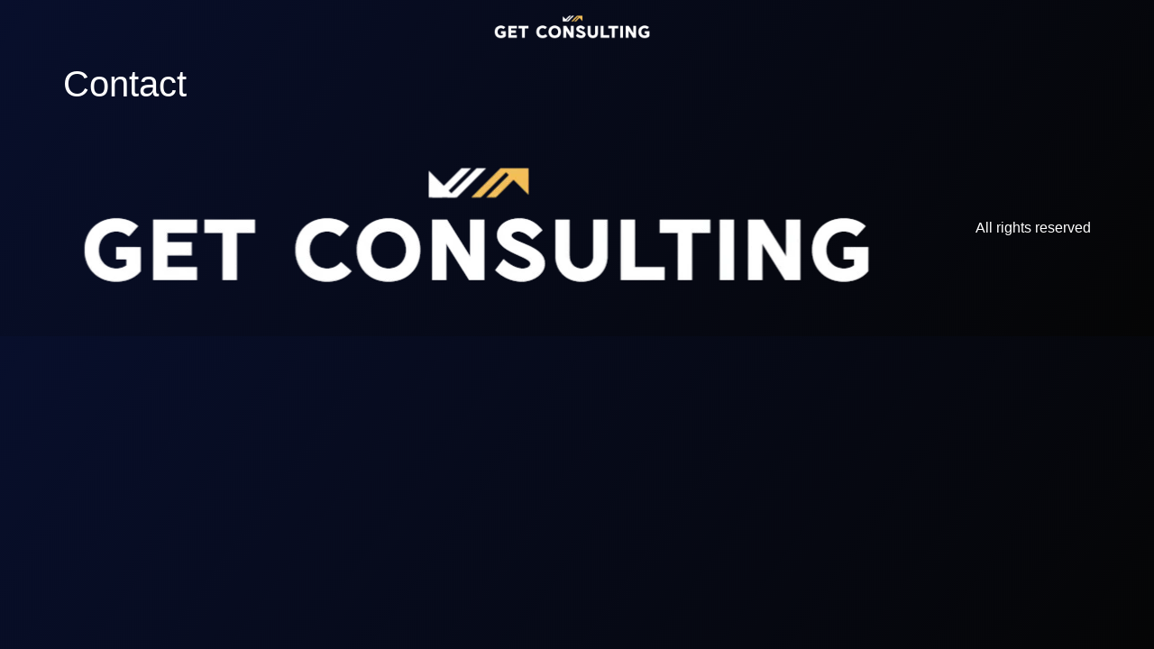

--- FILE ---
content_type: text/css
request_url: https://getconsultingonline.com/wp-content/uploads/elementor/css/post-11.css?ver=1766000623
body_size: 479
content:
.elementor-kit-11{--e-global-color-primary:#09BC8A;--e-global-color-secondary:#172A3A;--e-global-color-text:#FFFFFF;--e-global-color-accent:#004346;--e-global-color-26c6a0b:#020202;--e-global-color-ae478b7:#74B3CE;--e-global-color-7690cbf:#508991;--e-global-typography-primary-font-family:"Duru Sans";--e-global-typography-primary-font-size:36px;--e-global-typography-primary-font-weight:600;--e-global-typography-secondary-font-family:"RocknRoll One";--e-global-typography-secondary-font-size:28px;--e-global-typography-secondary-font-weight:500;--e-global-typography-text-font-family:"Duru Sans";--e-global-typography-text-font-size:20px;--e-global-typography-text-font-weight:400;--e-global-typography-accent-font-family:"Duru Sans";--e-global-typography-accent-font-size:20px;--e-global-typography-accent-font-weight:500;background-color:transparent;color:var( --e-global-color-text );background-image:linear-gradient(126deg, #080F2C 0%, #000000FA 100%);--e-page-transition-entrance-animation:e-page-transition-fade-out;--e-page-transition-exit-animation:e-page-transition-fade-in;--e-page-transition-animation-duration:1200ms;--e-preloader-animation-duration:1500ms;--e-preloader-delay:0ms;--e-preloader-color:#FFF;--e-preloader-size:128px;}.elementor-kit-11 e-page-transition{background-color:var( --e-global-color-primary );}.elementor-kit-11 a{color:var( --e-global-color-primary );}.elementor-kit-11 h1{color:var( --e-global-color-text );}.elementor-kit-11 h2{color:var( --e-global-color-text );}.elementor-kit-11 h3{color:var( --e-global-color-text );}.elementor-kit-11 h4{color:var( --e-global-color-text );}.elementor-kit-11 h5{color:var( --e-global-color-text );}.elementor-kit-11 h6{color:var( --e-global-color-text );}.elementor-section.elementor-section-boxed > .elementor-container{max-width:1440px;}.e-con{--container-max-width:1440px;}.elementor-widget:not(:last-child){margin-block-end:40px;}.elementor-element{--widgets-spacing:40px 40px;--widgets-spacing-row:40px;--widgets-spacing-column:40px;}{}h1.entry-title{display:var(--page-title-display);}.site-header .site-branding{flex-direction:column;align-items:stretch;}.site-header{padding-inline-end:0px;padding-inline-start:0px;}.site-footer .site-branding{flex-direction:column;align-items:stretch;}@media(max-width:1024px){.elementor-section.elementor-section-boxed > .elementor-container{max-width:1024px;}.e-con{--container-max-width:1024px;}}@media(max-width:767px){.elementor-kit-11{--e-global-typography-primary-font-size:24px;--e-global-typography-secondary-font-size:20px;--e-global-typography-text-font-size:16px;--e-global-typography-accent-font-size:16px;}.elementor-section.elementor-section-boxed > .elementor-container{max-width:767px;}.e-con{--container-max-width:767px;}}